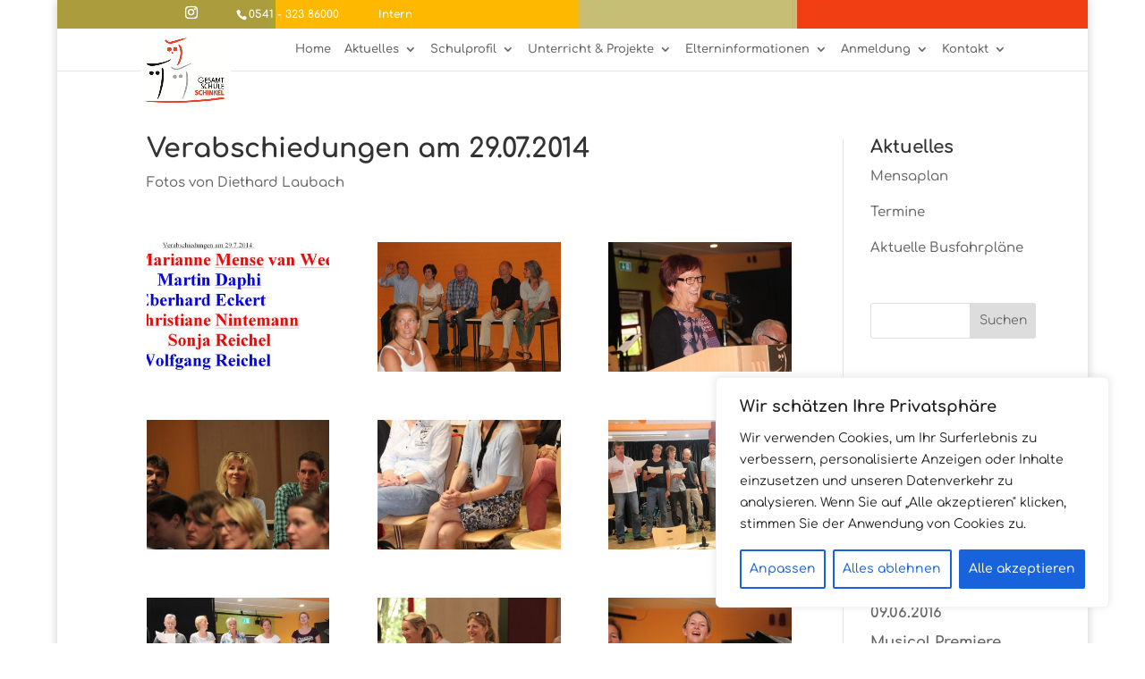

--- FILE ---
content_type: text/css
request_url: https://www.gesamtschule-schinkel.de/wp-content/themes/divi-child/style.css?ver=4.27.4
body_size: 163
content:
/* 
 Theme Name:     DIVI Child
 Author:         Chris
 Template:       Divi
 Version:        V 0.1
 Description:   A Child Theme built using the elegantmarketplace.com Child theme maker
 Developed by Andrew Palmer for Elegant Marketplace www.elegantmarketplace.com Free to use and duplicate as many times as you like
 Wordpress Version: 5.4
*/ 


/* ----------- PUT YOUR CUSTOM CSS BELOW THIS LINE -- DO NOT EDIT ABOVE THIS LINE --------------------------- */ 




--- FILE ---
content_type: text/css
request_url: https://www.gesamtschule-schinkel.de/wp-content/et-cache/global/et-divi-customizer-global.min.css?ver=1763399206
body_size: 2513
content:
body,.et_pb_column_1_2 .et_quote_content blockquote cite,.et_pb_column_1_2 .et_link_content a.et_link_main_url,.et_pb_column_1_3 .et_quote_content blockquote cite,.et_pb_column_3_8 .et_quote_content blockquote cite,.et_pb_column_1_4 .et_quote_content blockquote cite,.et_pb_blog_grid .et_quote_content blockquote cite,.et_pb_column_1_3 .et_link_content a.et_link_main_url,.et_pb_column_3_8 .et_link_content a.et_link_main_url,.et_pb_column_1_4 .et_link_content a.et_link_main_url,.et_pb_blog_grid .et_link_content a.et_link_main_url,body .et_pb_bg_layout_light .et_pb_post p,body .et_pb_bg_layout_dark .et_pb_post p{font-size:15px}.et_pb_slide_content,.et_pb_best_value{font-size:17px}#et_search_icon:hover,.mobile_menu_bar:before,.mobile_menu_bar:after,.et_toggle_slide_menu:after,.et-social-icon a:hover,.et_pb_sum,.et_pb_pricing li a,.et_pb_pricing_table_button,.et_overlay:before,.entry-summary p.price ins,.et_pb_member_social_links a:hover,.et_pb_widget li a:hover,.et_pb_filterable_portfolio .et_pb_portfolio_filters li a.active,.et_pb_filterable_portfolio .et_pb_portofolio_pagination ul li a.active,.et_pb_gallery .et_pb_gallery_pagination ul li a.active,.wp-pagenavi span.current,.wp-pagenavi a:hover,.nav-single a,.tagged_as a,.posted_in a{color:#bd5555}.et_pb_contact_submit,.et_password_protected_form .et_submit_button,.et_pb_bg_layout_light .et_pb_newsletter_button,.comment-reply-link,.form-submit .et_pb_button,.et_pb_bg_layout_light .et_pb_promo_button,.et_pb_bg_layout_light .et_pb_more_button,.et_pb_contact p input[type="checkbox"]:checked+label i:before,.et_pb_bg_layout_light.et_pb_module.et_pb_button{color:#bd5555}.footer-widget h4{color:#bd5555}.et-search-form,.nav li ul,.et_mobile_menu,.footer-widget li:before,.et_pb_pricing li:before,blockquote{border-color:#bd5555}.et_pb_counter_amount,.et_pb_featured_table .et_pb_pricing_heading,.et_quote_content,.et_link_content,.et_audio_content,.et_pb_post_slider.et_pb_bg_layout_dark,.et_slide_in_menu_container,.et_pb_contact p input[type="radio"]:checked+label i:before{background-color:#bd5555}a{color:#bd5555}.et_secondary_nav_enabled #page-container #top-header{background-color:#f33e11!important}#et-secondary-nav li ul{background-color:#f33e11}#top-menu li a{font-size:13px}body.et_vertical_nav .container.et_search_form_container .et-search-form input{font-size:13px!important}.et_color_scheme_red #top-menu li.current-menu-ancestor>a,.et_color_scheme_red #top-menu li.current-menu-item>a,.et_color_scheme_red #top-menu li.current_page_item>a,.et_color_scheme_pink #top-menu li.current-menu-ancestor>a,.et_color_scheme_pink #top-menu li.current-menu-item>a,.et_color_scheme_pink #top-menu li.current_page_item>a,.et_color_scheme_orange #top-menu li.current-menu-ancestor>a,.et_color_scheme_orange #top-menu li.current-menu-item>a,.et_color_scheme_orange #top-menu li.current_page_item>a,.et_color_scheme_green #top-menu li.current-menu-ancestor>a,.et_color_scheme_green #top-menu li.current-menu-item>a,.et_color_scheme_green #top-menu li.current_page_item>a,#top-menu li.current-menu-ancestor>a,#top-menu li.current-menu-item>a,#top-menu li.current_page_item>a{color:#bd5555}.footer-widget{color:#9e9e9e}#main-footer .footer-widget h4,#main-footer .widget_block h1,#main-footer .widget_block h2,#main-footer .widget_block h3,#main-footer .widget_block h4,#main-footer .widget_block h5,#main-footer .widget_block h6{color:#bd5555}.footer-widget li:before{border-color:#bd5555}#footer-widgets .footer-widget li:before{top:9.75px}#footer-bottom{background-color:rgba(0,0,0,0)}.et-fixed-header#main-header{box-shadow:none!important}h1,h2,h3,h4,h5,h6,.et_quote_content blockquote p,.et_pb_slide_description .et_pb_slide_title{font-weight:bold;font-style:normal;text-transform:none;text-decoration:none}@media only screen and (min-width:981px){.et_header_style_left #et-top-navigation,.et_header_style_split #et-top-navigation{padding:15px 0 0 0}.et_header_style_left #et-top-navigation nav>ul>li>a,.et_header_style_split #et-top-navigation nav>ul>li>a{padding-bottom:15px}.et_header_style_split .centered-inline-logo-wrap{width:30px;margin:-30px 0}.et_header_style_split .centered-inline-logo-wrap #logo{max-height:30px}.et_pb_svg_logo.et_header_style_split .centered-inline-logo-wrap #logo{height:30px}.et_header_style_centered #top-menu>li>a{padding-bottom:5px}.et_header_style_slide #et-top-navigation,.et_header_style_fullscreen #et-top-navigation{padding:6px 0 6px 0!important}.et_header_style_centered #main-header .logo_container{height:30px}#logo{max-height:90%}.et_pb_svg_logo #logo{height:90%}.et_header_style_centered.et_hide_primary_logo #main-header:not(.et-fixed-header) .logo_container,.et_header_style_centered.et_hide_fixed_logo #main-header.et-fixed-header .logo_container{height:5.4px}.et_header_style_left .et-fixed-header #et-top-navigation,.et_header_style_split .et-fixed-header #et-top-navigation{padding:15px 0 0 0}.et_header_style_left .et-fixed-header #et-top-navigation nav>ul>li>a,.et_header_style_split .et-fixed-header #et-top-navigation nav>ul>li>a{padding-bottom:15px}.et_header_style_centered header#main-header.et-fixed-header .logo_container{height:30px}.et_header_style_split #main-header.et-fixed-header .centered-inline-logo-wrap{width:30px;margin:-30px 0}.et_header_style_split .et-fixed-header .centered-inline-logo-wrap #logo{max-height:30px}.et_pb_svg_logo.et_header_style_split .et-fixed-header .centered-inline-logo-wrap #logo{height:30px}.et_header_style_slide .et-fixed-header #et-top-navigation,.et_header_style_fullscreen .et-fixed-header #et-top-navigation{padding:6px 0 6px 0!important}.et_fixed_nav #page-container .et-fixed-header#top-header{background-color:rgba(0,135,50,0)!important}.et_fixed_nav #page-container .et-fixed-header#top-header #et-secondary-nav li ul{background-color:rgba(0,135,50,0)}.et-fixed-header#main-header,.et-fixed-header#main-header .nav li ul,.et-fixed-header .et-search-form{background-color:rgba(255,255,255,0.99)}.et-fixed-header #top-menu li.current-menu-ancestor>a,.et-fixed-header #top-menu li.current-menu-item>a,.et-fixed-header #top-menu li.current_page_item>a{color:#cd5c5c!important}}@media only screen and (min-width:1350px){.et_pb_row{padding:27px 0}.et_pb_section{padding:54px 0}.single.et_pb_pagebuilder_layout.et_full_width_page .et_post_meta_wrapper{padding-top:81px}.et_pb_fullwidth_section{padding:0}}@media only screen and (max-width:767px){.et_pb_section{padding:0px 0}.et_pb_section.et_pb_fullwidth_section{padding:0}}	h1,h2,h3,h4,h5,h6{font-family:'Comfortaa',display}body,input,textarea,select{font-family:'Comfortaa',display}#main-header,#et-top-navigation{font-family:'Comfortaa',display}#top-header .container{font-family:'Comfortaa',display}@media (max-width:767px){#et-info .et-social-icons{display:inline-block!important}}.et-social-icons{float:left!important}h1,h2,h3,h4,h5,h6{font-display:swap}h2.entry-title .et_color_scheme_red a{color:#bd5555!important}#logo{max-height:120px}#top-menu li{padding-right:12px}#main-header .nav li ul,.et-search-form,#main-header .et_mobile_menu{background-color:rgba(255,255,255,1.0)}.entry-content ul{padding:6px 0 26px 42px}.entry-content ul li ul{padding:0 0 0 42px}.et_pb_specialty_column{padding-left:42px}.et_pb_section{background-color:rgba(255,255,255,1.0)}#main-header,#main-header .nav li ul,.et-search-form,#main-header .et_mobile_menu{}.et_color_scheme_red #top-header{background-color:transparent!important;background-image:url('https://www.gesamtschule-schinkel.de/wp-content/uploads/2023/03/bg.webp')!important;background-repeat:repeat-x!important;background-position:top right!important;background-attachment:fixed!important}table.termine{background:#fff}table.termine tr:hover{background:#ffd182}.l{float:left}.r{float:right}.cb{clear:both}.marginr{margin-right:24px}.m-lb{margin:0 0 24px 24px}.entry-content tr td,body.et-pb-preview #main-content .container tr td{padding:6px 18px}.et_pb_gallery_grid .et_pb_gallery_item h3,.et_pb_portfolio_grid .et_pb_portfolio_item h2,.et_pb_filterable_portfolio_grid .et_pb_portfolio_item h2{font-size:12px;margin:4px 0 0}.et_pb_column_1_3 h4,.et_pb_column_1_4 h4{margin-bottom:7px}.textwidget p a:hover{color:#BD5555}#main-footer{background-color:rgba(0,0,0,0.0)!important;border-top:2px solid #eee}.et_mobile_menu{background-color:rgba(255,255,255,1.0)!important}#top-menu li li a{padding:2px 20px}#top-menu li .menu-item-has-children>a:first-child:after{top:0px;right:20px}@media all and (min-width:981px) and (max-width:1305px){#logo{max-height:90px}#top-menu li{padding-right:11px;font-size:13px}}@media all and (max-width:767px){#logo{max-height:94%}}table#leitbild-tabelle tr,table#leitbild-tabelle tr td,table#leitbild-tabelle tr th,table#leitbild-tabelle tr td a{padding:0px;margin:0px;border:0px;border-collapse:collapse;border-spacing:0}table#leitbild-tabelle{width:100%;border-collapse:collapse;border-spacing:0;padding:0;margin:0;border:0px}table#leitbild-tabelle img{display:block}.et_pb_widget_area #text-18{border-top:1px solid #DDD;padding-top:17px}#top-menu li li,.et_pb_widget ul li,h4,.et_pb_text{word-wrap:normal}.et_pb_widget ul li{font-weight:bold;font-size:110%}.et_pb_widget ul li ul li{font-size:80%;margin-left:15px}.et_pb_widget li.current_page_item a{color:red}#footer-widgets .footer-widget li a,#footer-widgets .footer-widget li a:hover{color:#666}#main-footer .footer-widget h4{color:#BD5555}#main-header .nav li ul,.et-search-form,#main-header .et_mobile_menu{background-color:rgba(255,255,255,1.0)}#main-header{position:sticky;top:0;padding:2px}.bild_l{float:left;margin:7px 18px 7px 0;width:190px}.icon{width:100px}@media (max-width:980px){.et_non_fixed_nav.et_transparent_nav #main-header,.et_non_fixed_nav.et_transparent_nav #top-header,.et_fixed_nav #main-header,.et_fixed_nav #top-header{position:fixed!important}}.et_mobile_menu{overflow:scroll!important;max-height:83vh}.countdown_widget .title{font-size:20px!important;font-weight:bold}.countdown_widget .value p,.countdown_widget .lable p,.countdown_widget .section p{font-size:14px!important}.et_pb_countdown_timer .title{margin-bottom:8px!important}#footer-widgets .footer-widget a,#footer-widgets .footer-widget li a,#footer-widgets .footer-widget li a:hover{color:#666!important}.post .et_post_meta_wrapper .entry-title{margin-top:24px}.w100{width:100%}.widget_nav_menu{clear:both}@media (min-width:981px){.startseite_blogwidth{width:97.625%!important}}ul#mobile_menu .menu-item-119,ul#mobile_menu .menu-item-8544,#footer-info,.post-meta,.screen-reader-text,.hide{display:none}.gtranslate_wrapper{padding-left:4px;border:1px solid #ccc}

--- FILE ---
content_type: text/plain
request_url: https://www.google-analytics.com/j/collect?v=1&_v=j102&aip=1&a=1119479018&t=pageview&_s=1&dl=https%3A%2F%2Fwww.gesamtschule-schinkel.de%2Fwir-sind-die-schule%2Ffotos%2Fgss-personal-verabschiedungen-am-29-07-2014%2F&ul=en-us%40posix&dt=Verabschiedungen%20am%2029.07.2014%20-%20GSS%20-%20Gesamtschule%20Schinkel%20Osnabr%C3%BCck&sr=1280x720&vp=1280x720&_u=YEBAAEABAAAAACAAI~&jid=1114310459&gjid=1968613610&cid=709134871.1764049690&tid=UA-91651001-1&_gid=501413429.1764049690&_r=1&_slc=1&z=2064227201
body_size: -454
content:
2,cG-750KH9HG2Z